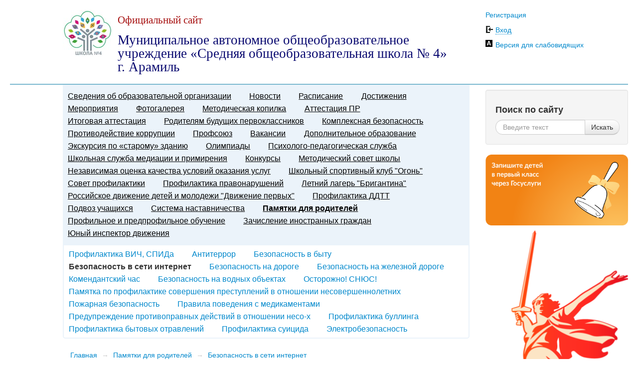

--- FILE ---
content_type: text/html
request_url: https://ou4.ru/pamyatki/internet
body_size: 79230
content:
<!DOCTYPE html>
<html> 
<head> 
    <title>Безопасность в сети интернет — Муниципальное автономное общеобразовательное учреждение «Средняя общеобразовательная школа № 4» г. Арамиль</title>
            <meta http-equiv="CONTENT-TYPE" content="text/html; charset=utf-8" />
    <meta name="viewport" content="width=device-width, initial-scale=1.0" />
    <link href="/favicon.ico" rel="shortcut icon" type="image/x-icon" />
    <link rel="stylesheet" href="/f/css/bootstrap.min.css?v=2.3.2" />
    <link rel="stylesheet" href="/f/css/bootstrap-responsive.min.css?v=2.3.2" />
    <link rel="stylesheet" href="/f/css/main.css?v=1.0.2" />  
    <link rel="stylesheet" href="/f/css/user.css?v=1.0.1" />  
        <script src="/f/js/jquery-1.8.3.min.js"></script>
    <script src="/f/js/jquery-ui-1.9.2.custom.min.js"></script>
    <script src="/f/js/bootstrap.min.js?v=2.3.2"></script>
    <script src="/f/js/common.js?v=1.0.2"></script>
    <script src="/f/js/load-image.min.js"></script>
    <script src="/f/js/bootstrap-image-gallery.min.js"></script>
	<script src="/f/js/jquery.fancybox.pack.js"></script>
    <script src="/f/js/jquery.cookie.js"></script>
    <link rel="stylesheet" href="/f/css/jquery.fancybox.css" />
        <link rel="stylesheet" href="/f/css/bootstrap-image-gallery.min.css" /> 
    <style>
        .maintitle h3,.maintitle h3 a{font-size:21px;line-height:21px;color:#a60f0f;font-weight:normal;font-family: Georgia;}
        .maintitle h2,.maintitle h2 a{font-size:27px;line-height:27px;color:#090970;font-weight:normal;font-family: Georgia;}
    </style>
    <!--[if lt IE 9]><script src="/f/js/html5.js"></script><![endif]-->
    <!--[if lte IE 6]>
        <link rel="stylesheet" href="/f/css/ie6.css" />
        <script src="/f/js/ie6.js"></script>
    <![endif]-->
    </head> 
<body class="">
<div id="modal-gallery" class="modal modal-gallery hide fade"><div class="modal-header"><a class="close" data-dismiss="modal">&times;</a><h3 class="modal-title"></h3></div><div class="modal-body"><div class="modal-image"></div></div><div class="modal-footer"><a class="btn modal-download" target="_blank"><i class="icon-download"></i> Скачать</a><a class="btn btn-info modal-prev"><i class="icon-arrow-left icon-white"></i> Предыдущее</a><a class="btn btn-primary modal-next">Следующее <i class="icon-arrow-right icon-white"></i></a></div></div>
<div class="container-fluid">
<header class="row-fluid">
    <div class="span1">&nbsp;</div>
    <div class="span8">
                <a href="/" class="logo"><img src="/f/images/uploads/s/09cb31244120b0388a551bdf232ce603_100x100.jpg" alt='Муниципальное автономное общеобразовательное учреждение «Средняя общеобразовательная школа № 4» г. Арамиль' title='Муниципальное автономное общеобразовательное учреждение «Средняя общеобразовательная школа № 4» г. Арамиль' /></a>
                <div class="maintitle">
            <h3><a href="/">Официальный сайт</a></h3>
            <h2><a href="/">Муниципальное автономное общеобразовательное учреждение «Средняя общеобразовательная школа №&nbsp;4» г.&nbsp;Арамиль</a></h2>
        </div>
    </div>
    <div class="span3">
                <p><a href="/profile/register/">Регистрация</a></p>
        <p class="enter"><a class="ajax" data-toggle="modal" href="#enter">Вход</a></p>
        <p class="special"><a href="?special_version=Y">Версия для слабовидящих</a></p>
        <div id="enter" class="modal hide fade">
            <div class="modal-header">
                <a class="close" data-dismiss="modal">×</a>
                <h3>Вход на сайт</h3>
            </div>
            <div class="modal-body">
                <form class="form-horizontal" onsubmit='return profile_auth();'>
                  <div class="control-group">
                    <label for="auth_email" class="control-label">E-mail</label>
                    <div class="controls">
                      <input type="text" id="auth_email" name="email" class="input-xlarge" />
                    </div>
                  </div>
                  <div class="control-group">
                    <label for="auth_password" class="control-label">Пароль</label>
                    <div class="controls">
                      <input type="password" id="auth_password" name="password" class="input-xlarge" />
                    </div>
                  </div>
                  <div class="control-group">
                    <div class="controls">
                      <a href="/profile/reminder">Забыли пароль?</a>
                    </div>
                  </div>
                  <input type="submit" style="position: absolute; left: -9999px; width: 1px; height: 1px;"/>
                </form>
            </div>
            <div class="modal-footer">
                <a href="#" class="btn btn-primary" onclick="return profile_auth();">Войти</a>
                <a href="#" class="btn pull-left" onclick="$('#enter').modal('hide');return false;">&larr; Назад</a>
            </div>
        </div>    </div>
</header>
<!--<div id="ask_question" class="modal hide fade">
    <div class="modal-header"><a class="close" data-dismiss="modal">×</a><h3>Задать вопрос</h3></div>
    <div class="modal-body">
        
    </div>
    <div class="modal-footer"><a href="#" class="btn pull-left" onclick="$('#ask_question').modal('hide');return false;">&larr; Назад</a></div>
</div>-->
<div class="row-fluid">
    <div class="span1">&nbsp;</div>
    <div class="span8">
                            
                   
        
        <ul class="mainmenu with-sub">
                                                <li><a href="/sveden">Сведения об образовательной организации</a>
                                                    <ul class="sub">
                                            															<li><a href="/sveden/common">Основные сведения</a>
															                            </li>
                                                                    															<li><a href="/sveden/struct">Структура и органы управления образовательной организацией</a>
															                            </li>
                                                                    															<li><a href="/sveden/document">Документы</a>
							                            </li>
                                                                    															<li><a href="/sveden/education">Образование</a>
															                            </li>
                                                                    															<li><a href="/sveden/edustandarts">Образовательные стандарты и требования</a>
															                            </li>
                                                                    															<li><a href="/sveden/managers">Руководство</a>
															                            </li>
                                                                    															<li><a href="/sveden/employees">Педагогический состав</a>
															                            </li>
                                                                    															<li><a href="/sveden/objects">Материально-техническое обеспечение и оснащенность образовательного процесса. Доступная среда</a>
							                            </li>
                                                                    															<li><a href="/sveden/paid_edu">Платные образовательные услуги</a>
															                            </li>
                                                                    															<li><a href="/sveden/budget">Финансово-хозяйственная деятельность</a>
							                            </li>
                                                                    															<li><a href="/sveden/vacant">Вакантные места для приема (перевода) обучающихся</a>
															                            </li>
                                                                    															<li><a href="/sveden/grants">Стипендии и меры поддержки обучающихся</a>
															                            </li>
                                                                    															<li><a href="/sveden/inter">Международное сотрудничество</a>
															                            </li>
                                                                    															<li><a href="/sveden/catering">Организация питания в образовательной организации</a>
															                            </li>
                                                                </ul>
                                </li>
                                                <li><a href="/news">Новости</a>
                                                </li>
                                                <li><a href="/schedule">Расписание</a>
                                                    <ul class="sub">
                                            															<li><a href="/schedule/dnevnik">Дистанционное обучение</a>
															                            </li>
                                                                    															<li><a href="/schedule/calls">Звонки и перемены</a>
															                            </li>
                                                                    															<li><a href="/schedule/raspisanie-urokov">Расписание уроков</a>
															                            </li>
                                                                </ul>
                                </li>
                                                <li><a href="/awards">Достижения</a>
                                                </li>
                                                <li><a href="/events">Мероприятия</a>
                                                </li>
                                                <li><a href="/gallery">Фотогалерея</a>
                                                    <ul class="sub">
                                            															<li><a href="/gallery/2012-2013" class="with_sub">2012-2013 учебный год</a>
																<ul class="subsub hide">
																			<li><a href="/gallery/2012-2013/profden-dekabr-2012">Профдень (декабрь 2012)</a></li>
																			<li><a href="/gallery/2012-2013/socialnyy-proekt-slavnyy-prazdnik-novyy-god">Социальный проект &quot;Добрый праздник Новый год&quot;</a></li>
																			<li><a href="/gallery/2012-2013/mesyachnik-zaschitnikov-otechestva">Месячник Защитников Отечества</a></li>
																	</ul>
															                            </li>
                                                                    															<li><a href="/gallery/2013-2014-uchebnyy-god" class="with_sub">2013-2014 учебный год</a>
																<ul class="subsub hide">
																			<li><a href="/gallery/2013-2014-uchebnyy-god/intellektualnaya-igra-soobrazhalki">Интеллектуальная игра &quot;Соображалки&quot;</a></li>
																			<li><a href="/gallery/2013-2014-uchebnyy-god/zaschita-socialnogo-proekta-dobryy-prazdnik-novyy-god-v-ekaterinburge-vo-dvorce-molodezhi-10-11-aprelya-2013g">&quot;ДОБРЫЙ праздник Новый год&quot;</a></li>
																			<li><a href="/gallery/2013-2014-uchebnyy-god/open_day">День открытых дверей</a></li>
																			<li><a href="/gallery/2013-2014-uchebnyy-god/nauchno-prakticheskaya-konferenciya-my-buduschee-xxi-veka">Научно-практическая конференция &quot;Мы - будущее XXI века&quot;</a></li>
																			<li><a href="/gallery/2013-2014-uchebnyy-god/2014-2015-uchebnyy-god">2014 - 2015 учебный год</a></li>
																	</ul>
															                            </li>
                                                                    															<li><a href="/gallery/2014-2015-uchebnyy-god" class="with_sub">2014 - 2015 учебный год</a>
																<ul class="subsub hide">
																			<li><a href="/gallery/2014-2015-uchebnyy-god/vystavka-risunkov-i-podelok-rechkalov-g.a">Выставка рисунков и поделок &quot;Речкалов Г.А.&quot;</a></li>
																			<li><a href="/gallery/2014-2015-uchebnyy-god/gorodskaya-intellektualnaya-igra-poznay-istinu">Городская интеллектуальная игра &quot;Познай истину&quot;</a></li>
																			<li><a href="/gallery/2014-2015-uchebnyy-god/torzhestvennaya-vstrecha-100-letiya-shkoly">Торжественная встреча 100-летия школы</a></li>
																			<li><a href="/gallery/2014-2015-uchebnyy-god/meropriyatiya-v-klassah">Мероприятия в классах</a></li>
																			<li><a href="/gallery/2014-2015-uchebnyy-god/lyzhnye-gonki-sredi-rabotnikov-ou-ago">Лыжные гонки среди работников ОУ АГО</a></li>
																			<li><a href="/gallery/2014-2015-uchebnyy-god/akciya-70-letiyu-pobedy-70-dobryh-del">Акция &quot;70-летию Победы - 70 добрых дел&quot;</a></li>
																			<li><a href="/gallery/2014-2015-uchebnyy-god/akciya-otkrytka-veteranu">Акция &quot;Открытка ветерану&quot;</a></li>
																	</ul>
															                            </li>
                                                                    															<li><a href="/gallery/2015-2016-god" class="with_sub">2015 -2016 учебный год</a>
																<ul class="subsub hide">
																			<li><a href="/gallery/2015-2016-god/1-sentyabrya">1 сентября</a></li>
																			<li><a href="/gallery/2015-2016-god/vozlozhenie-cvetov-na-mogily-pedagogov-veteranov">Возложение цветов на могилы педагогов-ветеранов</a></li>
																			<li><a href="/gallery/2015-2016-god/komandno-shtabnye-ucheniya-deystviya-administracii-rabotnikov-shkoly-i-uchaschihsya-pri-vozniknovenii-pozhara">Командно-штабные учения &quot;Действия администрации, работников школы и учащихся при возникновении пожара&quot;</a></li>
																			<li><a href="/gallery/2015-2016-god/101-god-shkole">101 год школе!</a></li>
																			<li><a href="/gallery/2015-2016-god/otkrytye-uroki">Открытые уроки</a></li>
																			<li><a href="/gallery/2015-2016-god/vneklassnye-meropriyatiya">Внеклассные мероприятия</a></li>
																			<li><a href="/gallery/2015-2016-god/edinyy-den-profilaktiki">Единый День профилактики</a></li>
																			<li><a href="/gallery/2015-2016-god/zarnica-v-p.pokrovskoe-kamensk-uralskiy">&quot;Зарница&quot; в п.Покровское Каменск-Уральский</a></li>
																	</ul>
															                            </li>
                                                                    															<li><a href="/gallery/2016-2017-uchebnyy-god" class="with_sub">2016-2017 учебный год</a>
																<ul class="subsub hide">
																			<li><a href="/gallery/2016-2017-uchebnyy-god/den-znaniy">День Знаний!</a></li>
																			<li><a href="/gallery/2016-2017-uchebnyy-god/20-letie-otryada-nadezhda">20-летие отряда &quot;Надежда&quot;</a></li>
																			<li><a href="/gallery/2016-2017-uchebnyy-god/planovaya-osennyaya-evakuaciya">Плановая осенняя эвакуация!</a></li>
																			<li><a href="/gallery/2016-2017-uchebnyy-god/turisticheskiy-slet-komand-rabotnikov-obrazovalelnyh-uchrezhdeniy-v-2016-godu">Туристический слёт команд работников образовалельных учреждений в 2016 году.</a></li>
																			<li><a href="/gallery/2016-2017-uchebnyy-god/den-grazhdanskoy-oborony-2016">День Гражданской обороны 2016.</a></li>
																			<li><a href="/gallery/2016-2017-uchebnyy-god/vsemirny-den-chteniya">Всемирнй День чтения!</a></li>
																			<li><a href="/gallery/2016-2017-uchebnyy-god/koncert-den-uchitelya">Концерт &quot;День учителя&quot;</a></li>
																			<li><a href="/gallery/2016-2017-uchebnyy-god/posvyaschenie-v-pyatiklssniki">Посвящение в пятиклссники.</a></li>
																			<li><a href="/gallery/2016-2017-uchebnyy-god/klassnyy-chas-posvyaschennyy-dnyu-rabotnika-selskogo-hozyaystva">Классный час, посвящённый Дню Работника сельского хозяйства</a></li>
																			<li><a href="/gallery/2016-2017-uchebnyy-god/my-na-ekspo">Мы на ЭКСПО</a></li>
																			<li><a href="/gallery/2016-2017-uchebnyy-god/prisyaga-v-vpk-yastreb">Присяга в ВПК &quot;Ястреб&quot;</a></li>
																			<li><a href="/gallery/2016-2017-uchebnyy-god/den-narodnogo-edinstva">День Народного Единства.</a></li>
																			<li><a href="/gallery/2016-2017-uchebnyy-god/edinyy-den-profilaktiki">Единый День профилактики</a></li>
																			<li><a href="/gallery/2016-2017-uchebnyy-god/vahta-pamyati-v-den-narodnogo-edinstva">Вахта памяти  в День народного единства</a></li>
																			<li><a href="/gallery/2016-2017-uchebnyy-god/den-materi">День Матери!</a></li>
																			<li><a href="/gallery/2016-2017-uchebnyy-god/viktorina-znatoki-pdd">Викторина &quot;Знатоки ПДД&quot;</a></li>
																			<li><a href="/gallery/2016-2017-uchebnyy-god/akciya-kormushki-dlya-ptic">Акция &quot;Кормушки для птиц&quot;</a></li>
																			<li><a href="/gallery/2016-2017-uchebnyy-god/gorodskoy-konkurs-ya-konstruiruyu">Городской конкурс &quot;Я-конструирую!&quot;</a></li>
																			<li><a href="/gallery/2016-2017-uchebnyy-god/den-konstitucii-rf">ДЕНЬ КОНСТИТУЦИИ РФ!</a></li>
																			<li><a href="/gallery/2016-2017-uchebnyy-god/den-zdorovya-2016">День Здоровья 2016</a></li>
																			<li><a href="/gallery/2016-2017-uchebnyy-god/novyy-2017-god">Новый 2017 год</a></li>
																			<li><a href="/gallery/2016-2017-uchebnyy-god/socialnyy-proekt-2a-klassa">Социальный проект 2а класса</a></li>
																			<li><a href="/gallery/2016-2017-uchebnyy-god/nedelya-inostrannyh-yazykov">Неделя иностранных языков</a></li>
																			<li><a href="/gallery/2016-2017-uchebnyy-god/7-aprelya-vsemirnyy-den-zdorovya">7 апреля - Всемирный день Здоровья!</a></li>
																			<li><a href="/gallery/2016-2017-uchebnyy-god/den-otkrytyh-dverey">День Открытых дверей</a></li>
																			<li><a href="/gallery/2016-2017-uchebnyy-god/smotr-hudozhestvennoy-samodeyatelnosti-vesennyaya-kapel-2017">Смотр художественной самодеятельности &quot;Весенняя капель-2017&quot;</a></li>
																			<li><a href="/gallery/2016-2017-uchebnyy-god/9-maya-den-pobedy">9 мая - День Победы</a></li>
																			<li><a href="/gallery/2016-2017-uchebnyy-god/posledniy-zvonok-2017">Последний звонок 2017</a></li>
																			<li><a href="/gallery/2016-2017-uchebnyy-god/zarnica-leto-2017">Зарница - лето 2017</a></li>
																			<li><a href="/gallery/2016-2017-uchebnyy-god/lol-brigantina-2017">ЛОЛ &quot;Бригантина&quot; - 2017</a></li>
																	</ul>
															                            </li>
                                                                    															<li><a href="/gallery/2017-2018-uchebnyy-god" class="with_sub">2017-2018 учебный год</a>
																<ul class="subsub hide">
																			<li><a href="/gallery/2017-2018-uchebnyy-god/vystavka-risunka-my-pomnim-beslan">Выставка рисунка &quot;Мы помним БЕСЛАН!&quot;</a></li>
																			<li><a href="/gallery/2017-2018-uchebnyy-god/obektovaya-trenirovka-evakuaciya-pri-pozhare">Объектовая тренировка &quot;Эвакуация при пожаре&quot;</a></li>
																			<li><a href="/gallery/2017-2018-uchebnyy-god/den-rozhdeniya-shkoly-14-sentyabrya">День рождения ШКОЛЫ - 14 сентября</a></li>
																			<li><a href="/gallery/2017-2018-uchebnyy-god/akciya-golub-mira">Акция &quot;Голубь мира&quot;</a></li>
																			<li><a href="/gallery/2017-2018-uchebnyy-god/kross-naciy-2017">Кросс Наций 2017</a></li>
																			<li><a href="/gallery/2017-2018-uchebnyy-god/futbolnaya-strana-2017">Футбольная страна - 2017</a></li>
																			<li><a href="/gallery/2017-2018-uchebnyy-god/gto-2017">ГТО - 2017</a></li>
																			<li><a href="/gallery/2017-2018-uchebnyy-god/den-samoupravleniya-den-uchitelya">День самоуправления - День учителя</a></li>
																			<li><a href="/gallery/2017-2018-uchebnyy-god/blagotvoritelnaya-akciya-my-vmeste">Благотворительная Акция &quot;Мы-вместе!&quot;</a></li>
																			<li><a href="/gallery/2017-2018-uchebnyy-god/russkoe-podvore">&quot;Русское подворье&quot;</a></li>
																			<li><a href="/gallery/2017-2018-uchebnyy-god/rozhdestvenskie-chteniya">Рождественские чтения</a></li>
																			<li><a href="/gallery/2017-2018-uchebnyy-god/ya-konstruiruyu">Я - конструирую!</a></li>
																			<li><a href="/gallery/2017-2018-uchebnyy-god/klassnyy-chas-rezhim-dnya-v-1-a">Классный час &quot;Режим дня&quot; в 1 &quot;а&quot;</a></li>
																			<li><a href="/gallery/2017-2018-uchebnyy-god/akciya-voditel-beregi-peshehoda">Акция &quot;Водитель, береги пешехода!&quot;</a></li>
																			<li><a href="/gallery/2017-2018-uchebnyy-god/maslennica">Масленница</a></li>
																			<li><a href="/gallery/2017-2018-uchebnyy-god/poliatlon-2018">Полиатлон 2018</a></li>
																			<li><a href="/gallery/2017-2018-uchebnyy-god/proschanie-s-azbukoy-v-1g">Прощание с Азбукой в 1&quot;г&quot;</a></li>
																	</ul>
															                            </li>
                                                                    															<li><a href="/gallery/2018-2019-uchebnyy-god" class="with_sub">2018-2019 учебный год</a>
																<ul class="subsub hide">
																			<li><a href="/gallery/2018-2019-uchebnyy-god/1-sentyabrya">1 Сентября</a></li>
																			<li><a href="/gallery/2018-2019-uchebnyy-god/vystavka-ko-dnyu-uchitelya">Выставка ко дню учителя</a></li>
																			<li><a href="/gallery/2018-2019-uchebnyy-god/den-rozhdeniya-shkoly">День рождения школы</a></li>
																			<li><a href="/gallery/2018-2019-uchebnyy-god/den-uchitelya">День учителя</a></li>
																			<li><a href="/gallery/2018-2019-uchebnyy-god/den-pozhilogo-cheloveka">День пожилого человека</a></li>
																			<li><a href="/gallery/2018-2019-uchebnyy-god/akciya-golub-mira">акция &quot;голубь мира&quot;</a></li>
																			<li><a href="/gallery/2018-2019-uchebnyy-god/miss-i-mister-osen">Мисс и Мистер Осень</a></li>
																			<li><a href="/gallery/2018-2019-uchebnyy-god/predstavlenie-v-gostyah-u-oseni">представление &quot;в гостях у Осени&quot;</a></li>
																			<li><a href="/gallery/2018-2019-uchebnyy-god/futbolnaya-strana-2018">&quot;Футбольная страна -2018&quot;</a></li>
																			<li><a href="/gallery/2018-2019-uchebnyy-god/turslet-pedagogov-ago">Турслёт педагогов АГО</a></li>
																			<li><a href="/gallery/2018-2019-uchebnyy-god/sorevnovaniya-pedagogov-po-strelbe">Соревнования педагогов по стрельбе</a></li>
																			<li><a href="/gallery/2018-2019-uchebnyy-god/mediaciya-v-obrazovatelnom-processe">Медиация в образовательном процессе</a></li>
																			<li><a href="/gallery/2018-2019-uchebnyy-god/edinyy-den-profilaktiki">Единый День Профилактики</a></li>
																			<li><a href="/gallery/2018-2019-uchebnyy-god/master-klass-k-dnyu-materi">мастер-класс к Дню Матери</a></li>
																			<li><a href="/gallery/2018-2019-uchebnyy-god/akciya-stop-vichspid">Акция &quot;СТОП ВИЧ/СПИД&quot;</a></li>
																			<li><a href="/gallery/2018-2019-uchebnyy-god/den-tolerantnosti">Месяц Толерантности</a></li>
																			<li><a href="/gallery/2018-2019-uchebnyy-god/den-konstitucii-rossiyskoy-federacii">День Конституции Российской Федерации</a></li>
																			<li><a href="/gallery/2018-2019-uchebnyy-god/otkrytie-goda-teatra">Открытие года Театра</a></li>
																			<li><a href="/gallery/2018-2019-uchebnyy-god/novyy-god-u-vorot">Новый год у ворот</a></li>
																			<li><a href="/gallery/2018-2019-uchebnyy-god/den-otkrytyh-dverey">День открытых дверей</a></li>
																			<li><a href="/gallery/2018-2019-uchebnyy-god/meropriyatiya-posvyaschennye-140-letiyu-p.p.bazhova">Мероприятия, посвящённые 140-летию П.П.Бажова</a></li>
																			<li><a href="/gallery/2018-2019-uchebnyy-god/meropriyatiya-posvyaschennye-30-letiyu-vyvoda-voysk-iz-afganistana">Мероприятия, посвящённые 30-летию вывода войск из Афганистана</a></li>
																			<li><a href="/gallery/2018-2019-uchebnyy-god/8-marta">8 марта</a></li>
																			<li><a href="/gallery/2018-2019-uchebnyy-god/vystavka-posvyaschennaya-76-letiyu-uralskogo-dobrovolcheskogo-tankovogo-korpusa">Выставка, посвященная 76-летию Уральского добровольческого танкового корпуса</a></li>
																			<li><a href="/gallery/2018-2019-uchebnyy-god/vstrecha-s-detskoy-pisatelnicey-o.v.-kolpakovoy">Встреча с детской писательницей О.В. Колпаковой</a></li>
																			<li><a href="/gallery/2018-2019-uchebnyy-god/master-klass-po-parikmaherskomu-iskusstvu">Мастер-класс по парикмахерскому искусству</a></li>
																			<li><a href="/gallery/2018-2019-uchebnyy-god/dekada-zdorovya">Декада здоровья</a></li>
																			<li><a href="/gallery/2018-2019-uchebnyy-god/vecher-dlya-veteranov">Вечер для ветеранов</a></li>
																			<li><a href="/gallery/2018-2019-uchebnyy-god/nedelya-dobra">Неделя Добра</a></li>
																			<li><a href="/gallery/2018-2019-uchebnyy-god/posledniy-zvonok">Последний звонок</a></li>
																	</ul>
															                            </li>
                                                                    															<li><a href="/gallery/2019-2020-uchebnyy-god" class="with_sub">2019-2020 учебный год</a>
																<ul class="subsub hide">
																			<li><a href="/gallery/2019-2020-uchebnyy-god/den-znaniy">&quot;День Знаний&quot;</a></li>
																			<li><a href="/gallery/2019-2020-uchebnyy-god/en-solidarnosti-v-borbe-s-terrorizmom">День солидарности в борьбе с терроризмом</a></li>
																			<li><a href="/gallery/2019-2020-uchebnyy-god/mesyachnik-pozhilogo-cheloveka">Месячник пожилого человека</a></li>
																			<li><a href="/gallery/2019-2020-uchebnyy-god/den-rozhdeniya-shkoly-13-sentyabrya">День рождения школы 13 сентября</a></li>
																			<li><a href="/gallery/2019-2020-uchebnyy-god/lazertag">Военно-спортивный турнир по лазертаг &quot;Патриот&quot;</a></li>
																			<li><a href="/gallery/2019-2020-uchebnyy-god/beseda-s-inspektorom-gibdd">Беседа с инспектором ГИБДД</a></li>
																			<li><a href="/gallery/2019-2020-uchebnyy-god/kross-nacii">Кросс-Нации</a></li>
																			<li><a href="/gallery/2019-2020-uchebnyy-god/iz-dobryh-ruk-s-lyubovyu">&quot;Из добрых рук с любовью&quot;</a></li>
																			<li><a href="/gallery/2019-2020-uchebnyy-god/golub-mira">&quot;Голубь мира&quot;</a></li>
																			<li><a href="/gallery/2019-2020-uchebnyy-god/dni-chteniya">&quot;Дни чтения&quot;</a></li>
																			<li><a href="/gallery/2019-2020-uchebnyy-god/den-uchitelya">День учителя</a></li>
																			<li><a href="/gallery/2019-2020-uchebnyy-god/akciya-podari-biblioteke-knigu">Акция &quot;Подари Библиотеке книгу&quot;</a></li>
																			<li><a href="/gallery/2019-2020-uchebnyy-god/osenniy-bal">Осенний бал</a></li>
																			<li><a href="/gallery/2019-2020-uchebnyy-god/yubiley-shkoly-25-oktyabrya">Юбилей школы 25 октября</a></li>
																			<li><a href="/gallery/2019-2020-uchebnyy-god/otday-sigaretu-poluchi-konfetu">Отдай сигарету - получи конфету</a></li>
																			<li><a href="/gallery/2019-2020-uchebnyy-god/edinyy-den-profilaktiki">Единый день профилактики</a></li>
																			<li><a href="/gallery/2019-2020-uchebnyy-god/den-materi">День матери</a></li>
																			<li><a href="/gallery/2019-2020-uchebnyy-god/urok-yuid-dlya-1-klassa">Урок ЮИД для 1 класса</a></li>
																			<li><a href="/gallery/2019-2020-uchebnyy-god/akademiya-mchs-g.moskva">Академия МЧС г.Москва</a></li>
																			<li><a href="/gallery/2019-2020-uchebnyy-god/ekskursiya-na-aarz">Экскурсия на ААРЗ</a></li>
																			<li><a href="/gallery/2019-2020-uchebnyy-god/den-borby-so-spidom">День борьбы со СПИДом</a></li>
																			<li><a href="/gallery/2019-2020-uchebnyy-god/uchenik-goda-2019">Ученик года 2019</a></li>
																			<li><a href="/gallery/2019-2020-uchebnyy-god/vpk-yastreb">ВПК &quot;Ястреб&quot;</a></li>
																			<li><a href="/gallery/2019-2020-uchebnyy-god/bolshaya-pomosch-malenkomu-drugu">Большая помощь маленькому другу</a></li>
																			<li><a href="/gallery/2019-2020-uchebnyy-god/sorevnovanie-ago-po-basketbolu">Соревнование АГО по баскетболу</a></li>
																			<li><a href="/gallery/2019-2020-uchebnyy-god/den-konstitucii">День конституции</a></li>
																			<li><a href="/gallery/2019-2020-uchebnyy-god/novyy-god">Новый год</a></li>
																			<li><a href="/gallery/2019-2020-uchebnyy-god/blokadnyy-hleb">Блокадный хлеб</a></li>
																			<li><a href="/gallery/2019-2020-uchebnyy-god/vecher-vstrech-vypusknikov">Вечер встреч выпускников</a></li>
																			<li><a href="/gallery/2019-2020-uchebnyy-god/lyzhnya-rossii-2020">Лыжня России 2020</a></li>
																			<li><a href="/gallery/2019-2020-uchebnyy-god/festival-konkurs-vremya-vybralo-nas">Фестиваль-конкурс &quot;Время выбрало нас&quot;</a></li>
																			<li><a href="/gallery/2019-2020-uchebnyy-god/smotr-pesni-i-stroya">Смотр песни и строя</a></li>
																	</ul>
															                            </li>
                                                                    															<li><a href="/gallery/2020-2021-uchebnyy-god" class="with_sub">2020-2021 учебный год</a>
																<ul class="subsub hide">
																			<li><a href="/gallery/2020-2021-uchebnyy-god/1-sentyabrya-2020g">1 сентября 2020г.</a></li>
																			<li><a href="/gallery/2020-2021-uchebnyy-god/den-rozhdeniya-106-let">День рождения - 106 лет</a></li>
																			<li><a href="/gallery/2020-2021-uchebnyy-god/fotokross">Фотокросс</a></li>
																			<li><a href="/gallery/2020-2021-uchebnyy-god/otkrytie-novogo-zdaniya">Открытие нового здания</a></li>
																			<li><a href="/gallery/2020-2021-uchebnyy-god/voennye-sbory-2020">Военные сборы 2020</a></li>
																			<li><a href="/gallery/2020-2021-uchebnyy-god/vybory-v-sovet-starsheklassnikov">Выборы в совет старшеклассников</a></li>
																			<li><a href="/gallery/2020-2021-uchebnyy-god/den-uchitelya">День учителя</a></li>
																			<li><a href="/gallery/2020-2021-uchebnyy-god/den-hodby">День ходьбы</a></li>
																			<li><a href="/gallery/2020-2021-uchebnyy-god/den-chteniya">День чтения</a></li>
																			<li><a href="/gallery/2020-2021-uchebnyy-god/my-vmeste">МЫ ВМЕСТЕ</a></li>
																			<li><a href="/gallery/2020-2021-uchebnyy-god/golub-mira">Голубь мира</a></li>
																			<li><a href="/gallery/2020-2021-uchebnyy-god/mesyachnik-pozhilogo-cheloveka">Месячник пожилого человека</a></li>
																			<li><a href="/gallery/2020-2021-uchebnyy-god/novye-prostranstva">Новые пространства!</a></li>
																	</ul>
															                            </li>
                                                                    															<li><a href="/gallery/2023-2024-uchebnyy-god" class="with_sub">2023-2024 учебный год</a>
																<ul class="subsub hide">
																			<li><a href="/gallery/2023-2024-uchebnyy-god/vecher-vstrech-vypusknikov">Вечер встреч выпускников</a></li>
																			<li><a href="/gallery/2023-2024-uchebnyy-god/poyu-tebe-moya-rossiya">Пою тебе, моя Россия!</a></li>
																			<li><a href="/gallery/2023-2024-uchebnyy-god/uroki-ekologii">Уроки Экологии</a></li>
																			<li><a href="/gallery/2023-2024-uchebnyy-god/8-marta">8 марта</a></li>
																	</ul>
															                            </li>
                                                                </ul>
                                </li>
                                                <li><a href="/piggy">Методическая копилка</a>
                                                    <ul class="sub">
                                            															<li><a href="/piggy/klassnoe-rukovodstvo" class="with_sub">Классное руководство</a>
																<ul class="subsub hide">
																			<li><a href="/piggy/klassnoe-rukovodstvo/raboty-uchaschihsya">Работы учащихся</a></li>
																			<li><a href="/piggy/klassnoe-rukovodstvo/roditelskiy-vseobuch">Родительский всеобуч</a></li>
																	</ul>
															                            </li>
                                                                </ul>
                                </li>
                                                <li><a href="/attestation_pr">Аттестация ПР</a>
                                                    <ul class="sub">
                                            															<li><a href="/attestation_pr/normativnye-dokumenty">Нормативные документы</a>
															                            </li>
                                                                    															<li><a href="/attestation_pr/organizaciya-processa-attestacii-">Организация процесса аттестации в ОУ</a>
															                            </li>
                                                                </ul>
                                </li>
                                                <li><a href="/exam">Итоговая аттестация</a>
                                                    <ul class="sub">
                                            															<li><a href="/exam/oge" class="with_sub">ОГЭ (9 классы)</a>
																<ul class="subsub hide">
																			<li><a href="/exam/oge/oge-9">Итоговое собеседование по русскому языку</a></li>
																	</ul>
															                            </li>
                                                                    															<li><a href="/exam/ege">ЕГЭ (11 классы)</a>
															                            </li>
                                                                </ul>
                                </li>
                                                <li><a href="/1klass">Родителям будущих первоклассников</a>
                                                    <ul class="sub">
                                            															<li><a href="/1klass/archive">Архив</a>
															                            </li>
                                                                </ul>
                                </li>
                                                <li><a href="/security">Комплексная безопасность</a>
                                                    <ul class="sub">
                                            															<li><a href="/security/informacionnaya-bezopasnost-" class="with_sub">Информационная безопасность </a>
																<ul class="subsub hide">
																			<li><a href="/security/informacionnaya-bezopasnost-/detskie-bezopasnye-sayty-">Детские безопасные сайты </a></li>
																	</ul>
															                            </li>
                                                                    															<li><a href="/security/antiterror" class="with_sub">Противодействие терроризму</a>
																<ul class="subsub hide">
																			<li><a href="/security/antiterror/metodicheskie-materialy">Методические материалы</a></li>
																			<li><a href="/security/antiterror/metodicheskie-rekomendacii">Методические рекомендации</a></li>
																			<li><a href="/security/antiterror/pamyatki-dlya-grazhdan">Памятки для граждан</a></li>
																			<li><a href="/security/antiterror/uchebno-metodicheskie-materialy-nak">Учебно-методические материалы НАК</a></li>
																			<li><a href="/security/antiterror/metodicheskie-i-nauchnye-materialy">Методические и научные материалы</a></li>
																			<li><a href="/security/antiterror/antiterror">Антитеррор</a></li>
																	</ul>
															                            </li>
                                                                    															<li><a href="/security/inform_material" class="with_sub">Информационные материалы</a>
																<ul class="subsub hide">
																			<li><a href="/security/inform_material/inform_sport">Безопасность спортивных объектов</a></li>
																			<li><a href="/security/inform_material/inform_message">Виды опасных сообщений</a></li>
																			<li><a href="/security/inform_material/inform_vpn">Опасность VPN</a></li>
																			<li><a href="/security/inform_material/inform_fishing">Фишинг</a></li>
																			<li><a href="/security/inform_material/inform_moshen">Профилактика мошенничества</a></li>
																			<li><a href="/security/inform_material/inform_chs">Гражданская оборона при ЧС</a></li>
																			<li><a href="/security/inform_material/inform_opasn_veshestv">Транспортировка и хранение опасных веществ</a></li>
																			<li><a href="/security/inform_material/inform_predmety">Преступники на улицах и бесхозные предметы</a></li>
																			<li><a href="/security/inform_material/inform_org">Нежелательные организации</a></li>
																			<li><a href="/security/inform_material/inform_moshenniki">Мошенничество</a></li>
																			<li><a href="/security/inform_material/inform_bespor">Массовые беспорядки</a></li>
																			<li><a href="/security/inform_material/inform_dropperstvo">Дропперство</a></li>
																			<li><a href="/security/inform_material/inform_gosgran">Госграница</a></li>
																			<li><a href="/security/inform_material/inform_social">Вовлечение через социальные сети</a></li>
																	</ul>
															                            </li>
                                                                </ul>
                                </li>
                                                <li><a href="/anticorruption">Противодействие коррупции</a>
                                                    <ul class="sub">
                                            															<li><a href="/anticorruption/metodacorruption">Методические материалы</a>
															                            </li>
                                                                    															<li><a href="/anticorruption/archive">Архив</a>
															                            </li>
                                                                </ul>
                                </li>
                                                <li><a href="/labor-union">Профсоюз</a>
                                                </li>
                                                <li><a href="/careers">Вакансии</a>
                                                </li>
                                                <li><a href="/cert_do">Дополнительное образование</a>
                                                </li>
                                                <li><a href="/tour">Экскурсия по «старому» зданию</a>
                                                </li>
                                                <li><a href="/olymp">Олимпиады</a>
                                                </li>
                                                <li><a href="/httpsou4.ruadvice">Психолого-педагогическая служба</a>
                                                    <ul class="sub">
                                            															<li><a href="/httpsou4.ruadvice/2025-2026">2025-2026 учебный год</a>
															                            </li>
                                                                    															<li><a href="/httpsou4.ruadvice/2023-2024">2023-2024 учебный год</a>
															                            </li>
                                                                </ul>
                                </li>
                                                <li><a href="/shkolnaya-sluzhba-mediacii-i-primireniya">Школьная служба медиации и примирения</a>
                                                </li>
                                                <li><a href="/contests">Конкурсы</a>
                                                    <ul class="sub">
                                            															<li><a href="/contests/2020-2021-uchebnyy-god">2020-2021 учебный год</a>
															                            </li>
                                                                </ul>
                                </li>
                                                <li><a href="/mo">Методический совет школы</a>
                                                    <ul class="sub">
                                            															<li><a href="http://ou4.ru/mo" target="_blank"> Методический совет школы</a>
															                            </li>
                                                                    															<li><a href="/mo/shmo-obschestvenno-nauchnyh-disciplin">ШМО учителей общественно-научных дисциплин</a>
															                            </li>
                                                                    															<li><a href="/mo/shmo-filologov">ШМО учителей филологии</a>
															                            </li>
                                                                    															<li><a href="/mo/shmo-estestvenno-nauchnogo-cikla">ШМО учителей естественно-научного цикла</a>
															                            </li>
                                                                    															<li><a href="/mo/shmo-uchiteley-nachalnoy-shkoly">ШМО учителей начальной школы</a>
															                            </li>
                                                                    															<li><a href="/mo/shmo-tehnologii-obzh-muzyki-fizkultury">ШМО технологии, ОБЖ, музыки, физкультуры</a>
															                            </li>
                                                                    															<li><a href="/mo/shmo">ШМО классных руководителей</a>
															                            </li>
                                                                </ul>
                                </li>
                                                <li><a href="/nok">Независимая оценка качества условий оказания услуг</a>
                                                </li>
                                                <li><a href="/fire">Школьный спортивный клуб &quot;Огонь&quot;</a>
                                                </li>
                                                <li><a href="/profilaktika">Совет профилактики</a>
                                                </li>
                                                <li><a href="/terror">Профилактика правонарушений</a>
                                                    <ul class="sub">
                                            															<li><a href="/terror/prevention-of-terrorism">Система профилактики терроризма в Российской Федерации</a>
															                            </li>
                                                                    															<li><a href="/terror/metodicheskie-materialy">Методические материалы</a>
															                            </li>
                                                                    															<li><a href="/terror/toxik">Рекомендации по профилактике новых видов подростковой токсикомании</a>
															                            </li>
                                                                    															<li><a href="/terror/profilactica">Всероссийская акция &quot;За здоровье и безопасность наших детей&quot;</a>
															                            </li>
                                                                    															<li><a href="/terror/zavicimost">Профилактика зависимостей</a>
															                            </li>
                                                                    															<li><a href="/terror/prestupnic" class="with_sub">Профилактика преступности</a>
																<ul class="subsub hide">
																			<li><a href="/terror/prestupnic/ponyatie">Понятие, характеристика, причины, этапы</a></li>
																	</ul>
															                            </li>
                                                                    															<li><a href="/terror/law">Законодательство</a>
															                            </li>
                                                                    															<li><a href="/terror/programmy">Программы</a>
															                            </li>
                                                                    															<li><a href="/terror/pav">Профилактика наркомании и употребление ПАВ</a>
															                            </li>
                                                                </ul>
                                </li>
                                                <li><a href="/health-campaign">Летний лагерь &quot;Бригантина&quot;</a>
                                                </li>
                                                <li><a href="/rossiyskoe-dvizhenie-shkolnikov">Российское движение детей и молодежи &quot;Движение первых&quot;</a>
                                                </li>
                                                <li><a href="/ddtt">Профилактика ДДТТ</a>
                                                </li>
                                                <li><a href="/transport">Подвоз учащихся</a>
                                                </li>
                                                <li><a href="/mentoring">Система наставничества</a>
                                                </li>
                                                <li class="selected"><a href="/pamyatki">Памятки для родителей</a>
                                                    <ul class="sub">
                                            															<li><a href="/pamyatki/vich">Профилактика ВИЧ, СПИДа</a>
															                            </li>
                                                                    															<li><a href="/pamyatki/terror">Антитеррор</a>
															                            </li>
                                                                    															<li><a href="/pamyatki/byt">Безопасность в быту</a>
															                            </li>
                                                                                                <li class="selected">Безопасность в сети интернет
                                                        </li>
                                                                    															<li><a href="/pamyatki/doroga">Безопасность на дороге</a>
															                            </li>
                                                                    															<li><a href="/pamyatki/zeldoroga">Безопасность на железной дороге</a>
															                            </li>
                                                                    															<li><a href="/pamyatki/komchas">Комендантский час</a>
															                            </li>
                                                                    															<li><a href="/pamyatki/voda">Безопасность на водных объектах</a>
															                            </li>
                                                                    															<li><a href="/pamyatki/snys">Осторожно! СНЮС!</a>
															                            </li>
                                                                    															<li><a href="/pamyatki/prestuplenya">Памятка по профилактике совершения преступлений в отношении несовершеннолетних</a>
															                            </li>
                                                                    															<li><a href="/pamyatki/pozhbez">Пожарная безопасность</a>
															                            </li>
                                                                    															<li><a href="/pamyatki/medikam">Правила поведения с медикаментами</a>
															                            </li>
                                                                    															<li><a href="/pamyatki/protivopr">Предупреждение противоправных действий в отношении несо-х</a>
															                            </li>
                                                                    															<li><a href="/pamyatki/bulling">Профилактика буллинга</a>
															                            </li>
                                                                    															<li><a href="/pamyatki/bytov">Профилактика бытовых отравлений</a>
															                            </li>
                                                                    															<li><a href="/pamyatki/suic">Профилактика суицида</a>
															                            </li>
                                                                    															<li><a href="/pamyatki/electro">Электробезопасность</a>
															                            </li>
                                                                </ul>
                                </li>
                                                <li><a href="/profile_study">Профильное и предпрофильное обучение</a>
                                                </li>
                                                <li><a href="/foreign">Зачисление иностранных граждан</a>
                                                </li>
                                                <li><a href="/uid">Юный инспектор движения</a>
                                                </li>
                    </ul>
        
                                <ul class="submenu">
                                                            <li><a href="/pamyatki/vich">Профилактика ВИЧ, СПИДа</a></li>
                                                                                <li><a href="/pamyatki/terror">Антитеррор</a></li>
                                                                                <li><a href="/pamyatki/byt">Безопасность в быту</a></li>
                                                                                <li class="selected">Безопасность в сети интернет</li>
                                                                                <li><a href="/pamyatki/doroga">Безопасность на дороге</a></li>
                                                                                <li><a href="/pamyatki/zeldoroga">Безопасность на железной дороге</a></li>
                                                                                <li><a href="/pamyatki/komchas">Комендантский час</a></li>
                                                                                <li><a href="/pamyatki/voda">Безопасность на водных объектах</a></li>
                                                                                <li><a href="/pamyatki/snys">Осторожно! СНЮС!</a></li>
                                                                                <li><a href="/pamyatki/prestuplenya">Памятка по профилактике совершения преступлений в отношении несовершеннолетних</a></li>
                                                                                <li><a href="/pamyatki/pozhbez">Пожарная безопасность</a></li>
                                                                                <li><a href="/pamyatki/medikam">Правила поведения с медикаментами</a></li>
                                                                                <li><a href="/pamyatki/protivopr">Предупреждение противоправных действий в отношении несо-х</a></li>
                                                                                <li><a href="/pamyatki/bulling">Профилактика буллинга</a></li>
                                                                                <li><a href="/pamyatki/bytov">Профилактика бытовых отравлений</a></li>
                                                                                <li><a href="/pamyatki/suic">Профилактика суицида</a></li>
                                                                                <li><a href="/pamyatki/electro">Электробезопасность</a></li>
                                                </ul>
                                        <div class="content">
        <div class="row-fluid">
    <ul class="breadcrumb">
                                <li><a href="/">Главная</a> <span class="divider">&rarr;</span></li>
                                            <li><a href="/pamyatki">Памятки для родителей</a> <span class="divider">&rarr;</span></li>
                                            <li class="active"><a href="#">Безопасность в сети интернет</a></li>
                        </ul>
</div>
            <script>
    function sign_show(id) {
        $.post(window.location.pathname+'/ajax/sign',{'id':id},function(response){
            $('#modal_document_sign_info .modal-body').html(
                '<p><b>Название документа:</b><br />'+response['name']+'</p>\
                <p><b>Дата и время подписи:</b><br />'+response['date_create']+'</p>\
                <p><b>ФИО и должность пользователя, подписавшего сведения:</b><br />'+response['cert']['SN']+' '+response['cert']['G']+((response['cert']['T'] && response['cert']['T']!='')?' ('+response['cert']['T']+')':'')+'</p>\
                <p><b>Организация пользователя:</b><br />'+response['cert']['O']+'</p>\
                <p><b>Сведения о владельце сертификата ЭП:</b><br />'+response['cert']['CN']+'</p>\
                <p><b>Код электронной подписи:</b><br /><textarea style="width:100%;max-width:720px;height:200px">'+response['code']+'</textarea></p>'
            );
            $('#modal_document_sign_info').modal();
        },'json');
        return false;
    }
    </script>
    <h1 class="page-header">Безопасность в сети интернет</h1>

    <div id="modal_document_sign_info" class="modal hide fade" style="width:765px;max-width:95%;">
        <div class="modal-header">
            <a class="close" data-dismiss="modal">×</a>
            <h3>Информация об электронной подписи</h3>
        </div>
        <div class="modal-body">
            
        </div>
        <div class="modal-footer">
            <a href="#" class="btn pull-left" onclick="$('#modal_document_sign_info').modal('hide');return false;">← Назад</a>
        </div>
    </div>
    
        
        <div id="downloads_list">
    
        
                    <div class="download" id="document2676">
            <div class="date-container">
                                                    <div class="since"></div><div class="date" data-date="2025-08-25">25.08.2025</div>
                                                </div>
            <div class="details">
                                                                
                <a href="/pamyatki/internet/2676" target="_blank"><img class="icon" src="/f/images/icons/pdf.png" /></a>
                <div class="title-area">
                    <a href="/pamyatki/internet/2676" class="name" target="_blank">Памятка для родителей по работе детей в сети Интернет</a> <small class="gray">(281 Кб)</small>
                </div>
                <div class="controls">
                                                        </div>
            </div>
        </div>
            <div class="pull-left">
    
    
    </div>
    <div class="clearfix"></div>
    </div>
   
            </div>
    </div>
    <div class="span3" style="margin-top:10px">
<!--        <div class="ask"><a class="ajax" data-toggle="modal" href="#ask_question">Задать вопрос</a></div>-->
                    <form method="POST" action="/search/" class="well form-search" class="main_search">
            <h4>Поиск по сайту</h4>
            <div class="row-fluid">
            <div class="input-append span12">
            <input type="text" class="input-medium search-query" name="search" placeholder="Введите текст" />
            <button class="btn" onclick="this.form.submit();">Искать</button>
            </div>
            </div>
        </form>

<p><a href="https://www.gosuslugi.ru/600426/1/form" target="_blank"><img src="/f/images/uploads/s/0e69990860aac9e2cfe22230dda637e6_800x600.png"/></a></p>
<p align="center"><a href="https://midural.ru/news/101067/" target="_blank"><img src="/f/images/uploads/s/f5427163c4b04510509ffe2d7cb4d7e5_800x600.png" /></a></p>
<p align="center"><a href="https://onf.ru/radar" target="_blank"><img src="/f/images/uploads/s/d1ba859fb4a0fac0f1755d86dcd2028c_800x600.jpg" style=""></a></p>
<div class="well" style="text-align:center;display:none">
<b>Независимая оценка качества условий оказания услуг</b> <br/>
<a href="https://nok.gepicentr.ru/" target="_blank"><img src="/f/images/uploads/s/1387f52758acda3fb1076567f74a889e_800x600.png" width="181" height="181" style=""></a>

<a href="https://bus.gov.ru/rate/416327" target="_blank"><img src="/f/images/uploads/s/6a99f7708f239aa8b355e0a8bbc3cd62_800x600.png" width="181" height="181" style=""></a>


</div>

<img src="/f/images/uploads/s/f848363bc37b16d64f947117ecccfde3_800x600.png" style="margin-bottom:10px;display:none" />

<script type="text/javascript" src="https://vk.com/js/api/openapi.js?169"></script>

<!-- VK Widget -->
<div id="vk_groups" style="margin:0 auto;margin-bottom:15px"></div>
<script type="text/javascript">
VK.Widgets.Group("vk_groups", {mode: 1}, 185877907);
</script>
<script src='https://pos.gosuslugi.ru/bin/script.min.js'></script> <style> #js-show-iframe-wrapper{position:relative;display:flex;align-items:center;justify-content:center;width:100%;min-width:293px;max-width:100%;background:linear-gradient(138.4deg,#38bafe 26.49%,#2d73bc 79.45%);color:#fff;cursor:pointer}#js-show-iframe-wrapper .pos-banner-fluid *{box-sizing:border-box}#js-show-iframe-wrapper .pos-banner-fluid .pos-banner-btn_2{display:block;width:240px;min-height:56px;font-size:18px;line-height:24px;cursor:pointer;background:#0d4cd3;color:#fff;border:none;border-radius:8px;outline:0}#js-show-iframe-wrapper .pos-banner-fluid .pos-banner-btn_2:hover{background:#1d5deb}#js-show-iframe-wrapper .pos-banner-fluid .pos-banner-btn_2:focus{background:#2a63ad}#js-show-iframe-wrapper .pos-banner-fluid .pos-banner-btn_2:active{background:#2a63ad}@-webkit-keyframes fadeInFromNone{0%{display:none;opacity:0}1%{display:block;opacity:0}100%{display:block;opacity:1}}@keyframes fadeInFromNone{0%{display:none;opacity:0}1%{display:block;opacity:0}100%{display:block;opacity:1}}@font-face{font-family:LatoWebLight;src:url(https://pos.gosuslugi.ru/bin/fonts/Lato/fonts/Lato-Light.woff2) format("woff2"),url(https://pos.gosuslugi.ru/bin/fonts/Lato/fonts/Lato-Light.woff) format("woff"),url(https://pos.gosuslugi.ru/bin/fonts/Lato/fonts/Lato-Light.ttf) format("truetype");font-style:normal;font-weight:400}@font-face{font-family:LatoWeb;src:url(https://pos.gosuslugi.ru/bin/fonts/Lato/fonts/Lato-Regular.woff2) format("woff2"),url(https://pos.gosuslugi.ru/bin/fonts/Lato/fonts/Lato-Regular.woff) format("woff"),url(https://pos.gosuslugi.ru/bin/fonts/Lato/fonts/Lato-Regular.ttf) format("truetype");font-style:normal;font-weight:400}@font-face{font-family:LatoWebBold;src:url(https://pos.gosuslugi.ru/bin/fonts/Lato/fonts/Lato-Bold.woff2) format("woff2"),url(https://pos.gosuslugi.ru/bin/fonts/Lato/fonts/Lato-Bold.woff) format("woff"),url(https://pos.gosuslugi.ru/bin/fonts/Lato/fonts/Lato-Bold.ttf) format("truetype");font-style:normal;font-weight:400}@font-face{font-family:RobotoWebLight;src:url(https://pos.gosuslugi.ru/bin/fonts/Roboto/Roboto-Light.woff2) format("woff2"),url(https://pos.gosuslugi.ru/bin/fonts/Roboto/Roboto-Light.woff) format("woff"),url(https://pos.gosuslugi.ru/bin/fonts/Roboto/Roboto-Light.ttf) format("truetype");font-style:normal;font-weight:400}@font-face{font-family:RobotoWebRegular;src:url(https://pos.gosuslugi.ru/bin/fonts/Roboto/Roboto-Regular.woff2) format("woff2"),url(https://pos.gosuslugi.ru/bin/fonts/Roboto/Roboto-Regular.woff) format("woff"),url(https://pos.gosuslugi.ru/bin/fonts/Roboto/Roboto-Regular.ttf) format("truetype");font-style:normal;font-weight:400}@font-face{font-family:RobotoWebBold;src:url(https://pos.gosuslugi.ru/bin/fonts/Roboto/Roboto-Bold.woff2) format("woff2"),url(https://pos.gosuslugi.ru/bin/fonts/Roboto/Roboto-Bold.woff) format("woff"),url(https://pos.gosuslugi.ru/bin/fonts/Roboto/Roboto-Bold.ttf) format("truetype");font-style:normal;font-weight:400}@font-face{font-family:ScadaWebRegular;src:url(https://pos.gosuslugi.ru/bin/fonts/Scada/Scada-Regular.woff2) format("woff2"),url(https://pos.gosuslugi.ru/bin/fonts/Scada/Scada-Regular.woff) format("woff"),url(https://pos.gosuslugi.ru/bin/fonts/Scada/Scada-Regular.ttf) format("truetype");font-style:normal;font-weight:400}@font-face{font-family:ScadaWebBold;src:url(https://pos.gosuslugi.ru/bin/fonts/Scada/Scada-Bold.woff2) format("woff2"),url(https://pos.gosuslugi.ru/bin/fonts/Scada/Scada-Bold.woff) format("woff"),url(https://pos.gosuslugi.ru/bin/fonts/Scada/Scada-Bold.ttf) format("truetype");font-style:normal;font-weight:400}@font-face{font-family:Geometria;src:url(https://pos.gosuslugi.ru/bin/fonts/Geometria/Geometria.eot);src:url(https://pos.gosuslugi.ru/bin/fonts/Geometria/Geometria.eot?#iefix) format("embedded-opentype"),url(https://pos.gosuslugi.ru/bin/fonts/Geometria/Geometria.woff) format("woff"),url(https://pos.gosuslugi.ru/bin/fonts/Geometria/Geometria.ttf) format("truetype");font-weight:400;font-style:normal}@font-face{font-family:Geometria-ExtraBold;src:url(https://pos.gosuslugi.ru/bin/fonts/Geometria/Geometria-ExtraBold.eot);src:url(https://pos.gosuslugi.ru/bin/fonts/Geometria/Geometria-ExtraBold.eot?#iefix) format("embedded-opentype"),url(https://pos.gosuslugi.ru/bin/fonts/Geometria/Geometria-ExtraBold.woff) format("woff"),url(https://pos.gosuslugi.ru/bin/fonts/Geometria/Geometria-ExtraBold.ttf) format("truetype");font-weight:800;font-style:normal} </style> <style> #js-show-iframe-wrapper{background:var(--pos-banner-fluid-18__background)}#js-show-iframe-wrapper .pos-banner-fluid .pos-banner-btn_2{width:100%;min-height:52px;background:#fff;color:#0b1f33;font-size:16px;font-family:LatoWeb,sans-serif;font-weight:400;padding:0;line-height:1.2}#js-show-iframe-wrapper .pos-banner-fluid .pos-banner-btn_2:active,#js-show-iframe-wrapper .pos-banner-fluid .pos-banner-btn_2:focus,#js-show-iframe-wrapper .pos-banner-fluid .pos-banner-btn_2:hover{background:#e4ecfd}#js-show-iframe-wrapper .bf-18{position:relative;display:grid;grid-template-columns:var(--pos-banner-fluid-18__grid-template-columns);grid-template-rows:var(--pos-banner-fluid-18__grid-template-rows);width:100%;max-width:var(--pos-banner-fluid-18__max-width);box-sizing:border-box;grid-auto-flow:row dense}#js-show-iframe-wrapper .bf-18__decor{background:var(--pos-banner-fluid-18__bg-url) var(--pos-banner-fluid-18__bg-url-position) no-repeat;background-size:cover;background-color:#f8efec;position:relative}#js-show-iframe-wrapper .bf-18__content{display:flex;flex-direction:column;padding:var(--pos-banner-fluid-18__content-padding);grid-row:var(--pos-banner-fluid-18__content-grid-row);justify-content:center}#js-show-iframe-wrapper .bf-18__text{margin:var(--pos-banner-fluid-18__text-margin);font-size:var(--pos-banner-fluid-18__text-font-size);line-height:1.4;font-family:LatoWeb,sans-serif;font-weight:700;color:#0b1f33}#js-show-iframe-wrapper .bf-18__bottom-wrap{display:flex;flex-direction:row;align-items:center}#js-show-iframe-wrapper .bf-18__logo-wrap{position:absolute;top:var(--pos-banner-fluid-18__logo-wrap-top);left:var(--pos-banner-fluid-18__logo-wrap-right);padding:var(--pos-banner-fluid-18__logo-wrap-padding);background:#fff;border-radius:0 0 8px 0}#js-show-iframe-wrapper .bf-18__logo{width:var(--pos-banner-fluid-18__logo-width);margin-left:1px}#js-show-iframe-wrapper .bf-18__slogan{font-family:LatoWeb,sans-serif;font-weight:700;font-size:var(--pos-banner-fluid-18__slogan-font-size);line-height:1.2;color:#005ca9}#js-show-iframe-wrapper .bf-18__btn-wrap{width:100%;max-width:var(--pos-banner-fluid-18__button-wrap-max-width)} </style > <div id='js-show-iframe-wrapper'> <div class='pos-banner-fluid bf-18'> <div class='bf-18__decor'> <div class='bf-18__logo-wrap'> <img class='bf-18__logo' src='https://pos.gosuslugi.ru/bin/banner-fluid/gosuslugi-logo-blue.svg' alt='Госуслуги' /> <div class='bf-18__slogan'>Решаем вместе</div > </div > </div > <div class='bf-18__content'> <div class='bf-18__text'> Есть предложения по организации учебного процесса или знаете, как сделать школу лучше? </div > <div class='bf-18__bottom-wrap'> <div class='bf-18__btn-wrap'> <!-- pos-banner-btn_2 не удалять; другие классы не добавлять --> <button class='pos-banner-btn_2' type='button' >Написать о проблеме </button > </div > </div> </div > </div > </div > <script> (function(){ "use strict";function ownKeys(e,t){var n=Object.keys(e);if(Object.getOwnPropertySymbols){var o=Object.getOwnPropertySymbols(e);if(t)o=o.filter(function(t){return Object.getOwnPropertyDescriptor(e,t).enumerable});n.push.apply(n,o)}return n}function _objectSpread(e){for(var t=1;t<arguments.length;t++){var n=null!=arguments[t]?arguments[t]:{};if(t%2)ownKeys(Object(n),true).forEach(function(t){_defineProperty(e,t,n[t])});else if(Object.getOwnPropertyDescriptors)Object.defineProperties(e,Object.getOwnPropertyDescriptors(n));else ownKeys(Object(n)).forEach(function(t){Object.defineProperty(e,t,Object.getOwnPropertyDescriptor(n,t))})}return e}function _defineProperty(e,t,n){if(t in e)Object.defineProperty(e,t,{value:n,enumerable:true,configurable:true,writable:true});else e[t]=n;return e}var POS_PREFIX_18="--pos-banner-fluid-18__",posOptionsInitialBanner18={background:"#50b3ff","grid-template-columns":"100%","grid-template-rows":"262px auto","max-width":"100%","text-font-size":"20px","text-margin":"0 0 24px 0","button-wrap-max-width":"100%","bg-url":"url('https://pos.gosuslugi.ru/bin/banner-fluid/18/banner-fluid-bg-18-2.svg')","bg-url-position":"right bottom","content-padding":"26px 24px 24px","content-grid-row":"0","logo-wrap-padding":"16px 12px 12px","logo-width":"65px","logo-wrap-top":"0","logo-wrap-left":"0","slogan-font-size":"12px"},setStyles=function(e,t){var n=arguments.length>2&&void 0!==arguments[2]?arguments[2]:POS_PREFIX_18;Object.keys(e).forEach(function(o){t.style.setProperty(n+o,e[o])})},removeStyles=function(e,t){var n=arguments.length>2&&void 0!==arguments[2]?arguments[2]:POS_PREFIX_18;Object.keys(e).forEach(function(e){t.style.removeProperty(n+e)})};function changePosBannerOnResize(){var e=document.documentElement,t=_objectSpread({},posOptionsInitialBanner18),n=document.getElementById("js-show-iframe-wrapper"),o=n?n.offsetWidth:document.body.offsetWidth;if(o>340)t["button-wrap-max-width"]="209px";if(o>482)t["content-padding"]="24px",t["text-font-size"]="24px";if(o>568)t["grid-template-columns"]="1fr 292px",t["grid-template-rows"]="100%",t["content-grid-row"]="1",t["content-padding"]="32px 24px",t["bg-url-position"]="calc(100% + 35px) bottom";if(o>610)t["bg-url-position"]="calc(100% + 12px) bottom";if(o>726)t["bg-url-position"]="right bottom";if(o>783)t["grid-template-columns"]="1fr 390px";if(o>820)t["grid-template-columns"]="1fr 420px",t["bg-url-position"]="right bottom";if(o>1098)t["bg-url"]="url('https://pos.gosuslugi.ru/bin/banner-fluid/18/banner-fluid-bg-18-3.svg')",t["bg-url-position"]="calc(100% + 55px) bottom",t["grid-template-columns"]="1fr 557px",t["text-font-size"]="32px",t["content-padding"]="32px 32px 32px 50px",t["logo-width"]="78px",t["slogan-font-size"]="15px",t["logo-wrap-padding"]="20px 16px 16px";if(o>1422)t["max-width"]="1422px",t["grid-template-columns"]="1fr 720px",t["content-padding"]="32px 48px 32px 160px",t.background="linear-gradient(90deg, #50b3ff 50%, #f8efec 50%)";setStyles(t,e)}changePosBannerOnResize(),window.addEventListener("resize",changePosBannerOnResize),window.onunload=function(){var e=document.documentElement,t=_objectSpread({},posOptionsInitialBanner18);window.removeEventListener("resize",changePosBannerOnResize),removeStyles(t,e)}; })() </script> <script>Widget("https://pos.gosuslugi.ru/form", 322035)</script>

<a href="/f/images/uploads/9fc49de23a1f91af829a1b3fa68cd87d.jpg" target="_blank"><img src="/f/images/uploads/9fc49de23a1f91af829a1b3fa68cd87d.jpg"></a>

<img src="/f/images/uploads/c15a8b8faede98d87a67fe4b2a2fc8b2.png" style="margin-top:40px">

        <div class="banner_right" style="display:none">
<a href="http://bus.gov.ru/pub/independentRating/list" target="_blank"><div>Независимая оценка качества оказания услуг организациями социальной сферы Свердловской области</div></a></div>
                        <div class="well"><p><p><img src="/f/images/uploads/s/1819e6a830cec492aacd4166d16c049e_800x600.jpg" style=""></p></p><p><a href="https://bus.gov.ru/search/citizen-organizations?searchString=6652011180" target="_blank" style="background-color: initial;"><img src="/f/images/uploads/7e3be847cf5c050c5ab05078988d0a15.png" style=""></a><br></p>
<p><a href="https://2nf.ru/ucY49" target="_blank"><img src="/f/images/uploads/s/cd1e56e4e0a289ec5f79fb7122c77fa9_800x600.jpg" border="0" style=""></a></p>
<p><a href="/nok"><img src="/f/images/uploads/a3ddcfe9ba20b9bd397aaf765fb1be17.jpg" style="float: none; margin: 0px;" alt=""></a></p>
<p><a href="http://akvobr.ru/data/vpo2019/mobile/index.html#p=1" target="_blank"></a></p>
<p><a href="http://xn--80aalcbc2bocdadlpp9nfk.xn--d1acj3b/" target="_blank"><img src="/f/images/uploads/3f631a86be9ed86b6a48fa1df87a2648.jpg" style="float: none; margin: 0px; width: 290px; height: 150px;" alt=""></a></p>
<p><a href="https://xn--80aa3abcngmftdb.xn--p1ai/"><img src="/f/images/uploads/8f892e76dbd4d34cafc9a0225e54b7d4.jpeg" target="_blank"></a></p>
</div>
                </div>
</div>
<footer class="footer">
    <div class="row-fluid">
        <div class="span1">&nbsp;</div>
        <div class="span10">
            <p class="pull-right"></p>
            <p style="padding-left:10px">&copy; 2009&#150;2026 &laquo;Муниципальное автономное общеобразовательное учреждение «Средняя общеобразовательная школа № 4» г. Арамиль&raquo; <br />Адрес: 624000, Свердловская область, город Арамиль, улица Рабочая, дом 130.<br />Тел.: (343) 385-34-21.<br />E-mail: <a href="mailto:school4@aramilgo.ru">school4@aramilgo.ru</a><br /><br /><a href="/sitemap/">Карта сайта</a></p>
        </div>
    </div>
</footer>
</div>
</body>
</html>

--- FILE ---
content_type: text/css
request_url: https://ou4.ru/f/css/main.css?v=1.0.2
body_size: 9648
content:
.ajax,.ajax:hover {text-decoration:none;border-bottom:1px dotted;}
.ajax.active {text-decoration:none;border-bottom:0;color:inherit;cursor:text;}
header {padding:20px 0 10px 0;border-bottom:2px solid #7CB9D0;}
.logo {float:left;position:relative;margin-right:-100%;width:100px;text-align:center;}
.maintitle {margin-left:110px;}
.maintitle h3{padding-bottom:0.3em;}
.maintitle a {text-decoration:none;}
p.logout {padding-left:20px;background:url(/f/images/enter.png) no-repeat 0px -74px;}
p.enter {padding-left:20px;background:url(/f/images/enter.png) no-repeat 0px -49px;}
p.special {padding-left:20px;background:url(/f/img/_A.gif) no-repeat;}
p.enter_vk {padding-left:20px;background:url(/f/images/enter.png) no-repeat 0px 2px;}
p.enter_fb {padding-left:20px;background:url(/f/images/enter.png) no-repeat 0px -24px;}
footer{padding:20px 0 10px;border-top:2px solid #ECECEC;color:#9F9F9F;margin-top:15px}
footer .pull-right{text-align:right;}

#enter form {margin:0;}

.mainmenu {background:#EBF3FA;border-bottom-left-radius:5px;border-bottom-right-radius:5px;padding:10px;font-size:115%;margin:0;position:relative;}
.mainmenu.with-sub {border-radius:0;}
.mainmenu li,.subsitemenu li {display:inline-block;padding-right:2em;position:relative;line-height:160%;zoom:1;*display:inline;}
.mainmenu li.selected,.subsitemenu li.selected, {color:#090970;font-weight:bold;}
.mainmenu li a,.subsitemenu li a{color:black;text-decoration:underline;}
.mainmenu li a:hover,.subsitemenu li a:hover{text-decoration:none;}
.mainmenu ul.sub,.subsitemenu ul.sub {display:none;position:absolute;top:20px;left:-35px;-moz-border-radius: 5px; -o-border-radius: 5px; -webkit-border-radius: 5px; border-radius: 5px;background: #F5F5EA;width:300px;margin-right:10px;padding: .5em;border: 1px solid #CCC;-moz-box-shadow: 3px 3px 5px #CCC; -o-box-shadow: 3px 3px 5px #CCC; -webkit-box-shadow: 3px 3px 5px #CCC; box-shadow: 3px 3px 5px #CCC;z-index:1000;zoom:1}
.mainmenu ul.sub li,.subsitemenu ul.sub li {display:block;font-size: 95%;line-height: 120%;margin-bottom: 6px;}
.mainmenu li.selected li,.subsitemenu li.selected li {font-weight:normal;}
ul.sub > li > a.with_sub {text-decoration:none;border-bottom:1px dotted black;}

.mainmenu li,.subsitemenu li{behavior:expression(onmouseover=function(){this.className +=" zindex"},onmouseout=function(){this.className=this.className.replace("zindex","")},style.behavior=null);}
.zindex {z-index:1000;}


.submenu {border-bottom-left-radius:5px;border-bottom-right-radius:5px;padding:5px 0px 5px 10px;font-size:115%;border:2px solid #EBF3FA;margin:0;position:relative;}
.submenu li {display:inline-block;padding-right:2em;position:relative;line-height:160%;zoom:1;*display:inline;}
.submenu li.separator {display:block;clear:both;height:2px;background: #EBF3FA;margin:5px 0 5px -10px;}
.mainmenu li.selected,.subsitemenu li.selected {color:#090970;font-weight:bold;}
.submenu li.selected {font-weight:bold;}

.subsitemenu {background:#EBF3FA;border-top-left-radius:5px;border-top-right-radius:5px;padding:10px;font-size:115%;margin:20px 0 0;position:relative;z-index:1;}

.ask {display:block;width:100%;background: #3dd166;background: -moz-linear-gradient(top, #3dd166 0%, #056019 100%);background: -webkit-gradient(linear, left top, left bottom, color-stop(0%,#3dd166), color-stop(100%,#056019));background: -webkit-linear-gradient(top, #3dd166 0%,#056019 100%);background: -o-linear-gradient(top, #3dd166 0%,#056019 100%);background: -ms-linear-gradient(top, #3dd166 0%,#056019 100%);background: linear-gradient(top, #3dd166 0%,#056019 100%);filter: progid:DXImageTransform.Microsoft.gradient( startColorstr='#3dd166', endColorstr='#056019',GradientType=0 );min-height:30px;border-bottom-left-radius:5px;border-bottom-right-radius:5px;line-height:30px;text-align:center;font-size:130%;margin-bottom:20px;}
.ask a {color:white;}

.breadcrumb {background:none;border:0;margin:15px 0 0 0;filter:none;box-shadow:none;}
.breadcrumb li {zoom:1;*display:inline;}

.news_date {font-size:90%;color:#9F9F9F;margin:15px 0 5px;}
.news_title {font-size:110%;margin-bottom:5px;}
.news_title .breadcrumb {padding: 7px 0;}
.news_image {float:left;margin: 0 10px 10px 0;}
.important-news {background:#F5F5F5;border-radius:5px;}
.news_block {padding:0 10px 10px;}

.sections ul {list-style:none;margin:0;}
.sections li {background: url("/f/images/bdash.gif") no-repeat 16px 14px;padding: 7px 0 .5em 36px;}

.thumbnail > img{*margin:0;}
.rules {line-height:25px;margin-top:10px;display:none;}
.rules li {margin-bottom:8px;}
.rules ul li {list-style:none;}
.rules ul li {background: url("/f/images/bdash.gif") no-repeat 16px 14px;padding: 7px 0 .5em 36px;margin-bottom:0;}

.modal.fade.in {top:10%;}
.modal {max-height:80%;margin-top:0;}
.modal-body {max-height:none;overflow-y:auto;}

.comments_list .comment_item .comment_message {
    line-height: 140%;
    padding-bottom: 5px;
    padding-top: 10px;
}
.comments_list .comment_item .reply_comments {
    margin-top: 20px;
}
.comments_list .comment_item .reply_comments .comment_item {
    margin-left: 20px;
}
.comments_list .comment_item .comment_info span.comment_username {
    color: #666666;
    display: block;
    float: left;
    font-weight: bold;
    margin-right: 10px;
    margin-top: 5px;
}
.comments_list .comment_item .comment_info span.comment_time {
    color: #666666;
    display: block;
    float: left;
    font-size: 11px;
    margin-right: 10px;
    margin-top: 6px;
}
.comments_list .comment_item .comment_info a.link_to_comment,.comments_list .comment_item .comment_info a.to_parent {
    display: block;
    float: left;
    font-size: 11px;
    margin-right: 10px;
    margin-top: 6px;
}
.comments_list .comment_item .reply {
    font-size: 11px;
}
.add_comment {margin-bottom:10px;}
.add_comment a {color:black;}

.editor{margin:10px 0;}
.editor .panel{background:#eee;overflow:hidden;padding:2px 5px;}
.editor .panel > a{display:block;float:left;}
.editor .panel .can_use_html{float:right;font-size:10px;margin-top:4px;margin-right:5px;color:#666;}
.editor .panel .can_use_html a{border-bottom:1px dotted;text-decoration:none;}
.editor .panel .help_holder{padding:10px;}
.editor .panel .help_holder h4:first-child{margin-top:0;clear:both;padding-top:10px;font-size:16px;}
.editor .panel .help_holder h4{font-weight:bold;font-size:12px;margin-bottom:10px;margin-top:20px;color:#666;}
.editor .panel .help_holder dl{font-size:11px;margin-bottom:10px;}
.editor .panel .help_holder dl dt{color:#000;font-weight:bold;}
.editor .panel .help_holder dl dd{color:#666;}
.editor .text-holder{border:1px solid #aaa;padding:2px;}
.editor .text-holder textarea{width:99%;border:0;margin:0;font-size:12px;outline:none;}

.comment_header {margin-bottom:10px;}

.download {margin: 6px 0 15px 114px;position: relative;padding-left:68px;min-height:50px;}
.download.mini {margin: 6px 0 15px 0;position: relative;padding-left:10px;min-height:0;}
.date-container {left: -110px;position: absolute;width: 110px;}
.download .icon {height: 48px;left: 9px;position: absolute;top: 2px;width: 48px;}
.controls a {color: #777;margin-right: 16px;}
.date-container .date {color: #666;}

.dng {cursor:move;}
.categorys_placeholder {width:100%;height:50px;margin-bottom:15px;border:1px dashed gray;}
.comment_delete {margin-bottom: 20px;font-size: 15px;color:#666;}

.mainpage_text {margin-top:10px;}

.gallery_category {overflow-x: hidden;overflow-y: hidden;position:relative;margin-bottom:10px;}
.gallery_category a.thumbnail {width:95%;height:95%;margin:0 auto;overflow-x: hidden;overflow-y: hidden;position:relative;text-decoration:none;max-height:285px;}
.gallery_category .gallery_description {position:absolute;bottom:0;left:0;width:100%;height:20px;background:#666;background-color: rgba(0, 0, 0, 0.6);color:white;line-height:20px;white-space:nowrap;padding:0 10px;font-weight:bold;}

.gallery_photo {margin-bottom:10px;}
.gallery_photo a.thumbnail {overflow:hidden;max-height:95px;}

#gallery_list .row-fluid {width:auto;}
.main_photo {margin-left:20px;}
#preview_placeholder {
    border: 5px solid #D6D6D6;
    margin-bottom: 20px;
    padding: 10px;
}
.form-search h4 {margin-bottom:10px;}

.content img {max-width:100%;}
.content table {max-width:100%;}

.qa_author {color: #9F9F9F;font-size: 90%;margin: 5px 0;}
#ask_question {width:80%;margin-left:-40%;position:absolute!important;max-height:none;}
#ask_question form {margin: 0;}
@media(max-width:767px){
    #ask_question{left:auto;}
}
.input-block-level {width:99%;}
.red {color:#B50000;}
.gray {color:#9F9F9F;white-space:nowrap}
.row-fluid.staff {margin-bottom:20px;} 
.staff p {margin-bottom:5px;}
div.uploadify {
    float: left;
    margin-top: 10px;
}
.uploadifyQueue {
    clear: both;
}
.staff_desc {margin-left:170px;}
.main_search input {width: 60%;}
.main_search button {width: 30%;}
.npa_main,.documents_main {position:relative;}
.npa_main .date,.documents_main .date {color: #666666;font-size:90%;}
.npa_main .name,.documents_main .name {margin-bottom:15px;max-height:40px;overflow:hidden;}
.npa_main .full,.documents_main .full {display:none; position:absolute;top:-8px;left:-10px; box-shadow:#000 0 0 8px -4px; border-radius:7px; border:1px solid #9ecee8; width: 100%; padding: 7px 0.6em;background: #e5e9ea;background-image:linear-gradient(top , #fff 5%, #e5e9ea 95%);background-image:-o-linear-gradient(top , #fff 5%, #e5e9ea 95%);background-image:-moz-linear-gradient(top , #fff 5%, #e5e9ea 95%);background-image:-webkit-linear-gradient(top , #fff 5%, #e5e9ea 95%);background-image:-ms-linear-gradient(top , #fff 5%, #e5e9ea 95%);z-index:100;}
.npa_main:hover .full,.documents_main:hover .full {display:block;}

--- FILE ---
content_type: text/css
request_url: https://ou4.ru/f/css/bootstrap-image-gallery.min.css
body_size: 1750
content:
@charset 'UTF-8';
.modal-gallery{width:auto;max-height:none;}
.modal-gallery .modal-image{position:relative;margin:auto;min-width:128px;min-height:128px;overflow:hidden;cursor:pointer;}
.modal-loading .modal-image{background:url(/f/images/loading.gif) center no-repeat;}
.modal-gallery.fade .modal-image{-webkit-transition:width 0.15s ease, height 0.15s ease;-moz-transition:width 0.15s ease, height 0.15s ease;-ms-transition:width 0.15s ease, height 0.15s ease;-o-transition:width 0.15s ease, height 0.15s ease;transition:width 0.15s ease, height 0.15s ease;}
.modal-gallery .modal-image *{position:absolute;top:0;opacity:0;filter:alpha(opacity=0);}
.modal-gallery.fade .modal-image *{-webkit-transition:opacity 0.5s linear;-moz-transition:opacity 0.5s linear;-ms-transition:opacity 0.5s linear;-o-transition:opacity 0.5s linear;transition:opacity 0.5s linear;}
.modal-gallery .modal-image *.in{opacity:1;filter:alpha(opacity=100);}
.modal-fullscreen{border:none;-webkit-border-radius:0;-moz-border-radius:0;border-radius:0;background:transparent;overflow:hidden;}
.modal-fullscreen.modal-loading{border:0;-webkit-box-shadow:none;-moz-box-shadow:none;box-shadow:none;}
.modal-fullscreen .modal-body{padding:0;}
.modal-fullscreen .modal-header,.modal-fullscreen .modal-footer{position:absolute;top:0;right:0;left:0;background:transparent;border:0;-webkit-box-shadow:none;-moz-box-shadow:none;box-shadow:none;opacity:0;z-index:2000;}
.modal-fullscreen .modal-footer{top:auto;bottom:0;}
.modal-fullscreen .close,.modal-fullscreen .modal-title{color:#fff;text-shadow:0 0 2px rgba(33, 33, 33, 0.8);}
.modal-fullscreen .modal-header:hover,.modal-fullscreen .modal-footer:hover{opacity:1;}
@media (max-width:480px){.modal-gallery .btn span{display:none;}}


--- FILE ---
content_type: application/javascript
request_url: https://ou4.ru/f/js/common.js?v=1.0.2
body_size: 13911
content:
$(function(){
    
    //$('.mainmenu > li').live('mouseover',function(){$('ul.sub:hidden',$(this)).show()}).live('mouseout',function(){$('ul.sub:visible',$(this)).hide()});
    $('.mainmenu > li,.subsitemenu > li').live('mouseover',function(){$('ul.sub:hidden',$(this)).show()}).live('mouseout',function(){$('ul.sub:visible',$(this)).hide()});
    $(document).on('click','ul.sub:visible a.with_sub',function(){
        var ul = $(this).closest('li').find('ul'); 
        if(ul.is(':hidden')) {
            $(this).removeClass('with_sub');
            ul.slideDown(250);
            return false;
        }
    })
    
    $('.modal').on('shown',function(){
        modalreflow();
        $(window).on('resize.modal',modalreflow);
    }).on('hidden',function(){
        $(window).off('resize.modal');
    })
	
    $('.fancybox').fancybox({prevEffect:'none',nextEffect:'none',helpers:{thumbs:{width:50,height:50}}});
})
function modalreflow() {
    var modal=$('.modal:visible:not(.fixed)');
    if(modal.length>0) {
        var height = $(window).height()*0.8;
        var height_all = $('.modal-header:visible').outerHeight(false)+$('.modal-body:visible')[0].scrollHeight+$('.modal-footer:visible').outerHeight(false);
        if(height_all>height) {
            $('.modal-body:visible').css('height',height - $('.modal-header:visible').outerHeight(false) - $('.modal-footer:visible').outerHeight(false)-30);
        } else {
            $('.modal-body:visible').css('height','auto');
        }
    }
}
function ask() {
    var data = $('#ask_question form').serializeArray();
    $('#ask_question_alert').remove();
    $('#ask_question .control-group.error').removeClass('error');
    var required = $('#ask_question input:not([type=checkbox])[required],#ask_question textarea[required]');
    var i = 0;
    required.each(function(){
        if($.trim($(this).val())=='') {
            $(this).closest('.control-group').addClass('error');
            i++;
        }
    });
    var agreed = $('#ask_question input[type=checkbox][required]:not(:checked)');
    if(agreed.length>0) agreed.closest('.control-group').addClass('error');
    if($('#ask_question .control-group.error').length==0) {
        $.post('/qa/ask',data,function(response){
            if(response=='error') {
                var text = '<a data-dismiss="alert" class="close">×</a><b>Ошибка!</b> Произошел сбой при передаче обращения. Обратитесь к администратору.';
                if($('#ask_question_alert').length>0) $('#ask_question_alert').html(text);
                else $('#ask_question .modal-body:first').prepend(('<div id="ask_question_alert" class="alert alert-error fade in">'+text+'</div>'));
            } else {
                $('#question_block').hide();
                $('#success_block').show();
                $('#ask_question input[type=submit]').hide();
            }
        },'json')
    }
    return false;
}
function big_ask(a) {
    var form = $(a).closest('form');
    var data = form.serializeArray();
    form.find('#ask_question_alert').remove();
    form.find('.control-group.error').removeClass('error');
    var required = form.find('input:not([type=checkbox])[required],textarea[required]');
    var i = 0;
    required.each(function(){
        if($.trim($(this).val())=='') {
            $(this).closest('.control-group').addClass('error');
            i++;
        }
    });
    var agreed = form.find('input[type=checkbox][required]:not(:checked)');
    if(agreed.length>0) agreed.closest('.control-group').addClass('error');
    if(form.find('.control-group.error').length==0) {
        $.post('/qa/ask',data,function(response){
            if(response=='error') {
                var text = '<a data-dismiss="alert" class="close">×</a><b>Ошибка!</b> Произошел сбой при передаче обращения. Обратитесь к администратору.';
                if($('#ask_question_alert').length>0) $('#ask_question_alert').html(text);
                else form.find('#big_question_block').prepend(('<div id="ask_question_alert" class="alert alert-error fade in">'+text+'</div>'));
            } else {
                $('#big_question_block').hide();
                $('#big_success_block').show();
                form.find('input[type=submit]').hide();
            }
        },'json')
    }
    return false;
}
function new_ask() {
    $('#ask_question textarea[name=question]').val("");
    $('#question_block').show();
    $('#success_block').hide();
    $('#ask_question input[type=submit]').show();
    return false;
}
function big_new_ask(a) {
    $(a).closest('form').find('textarea[name=question]').val("");
    $('#big_question_block').show();
    $('#big_success_block').hide();
    $(a).closest('form').find('input[type=submit]').show();
    return false;
}
function profile_auth() {
    var email = $('#auth_email').val();
    var password = $('#auth_password').val();
    $('#auth_alert').remove();
    $.post('/profile/auth',{'email':email,'password':password},function(response){
        if(response=='error') {
            var text = '<a data-dismiss="alert" class="close">×</a><b>Ошибка!</b> Неверный логин или пароль.';
            if($('#auth_alert').length>0) $('#auth_alert').html(text);
            else $('#enter .modal-body').prepend(('<div id="auth_alert" class="alert alert-error fade in">'+text+'</div>'));
        } else {
            window.location.reload();
        }
    },'json')
    return false;
}
function email_validation() {
    if($('#email').val()=='') $('#email').parents('.control-group').removeClass('error').removeClass('success').find('.help-inline').html('');
    else {
        $.post('/profile/email_validation',{'email':$('#email').val()},function(response){
            if(typeof(response['error']) !== 'undefined') {
                $('#email').parents('.control-group').removeClass('success').addClass('error').find('.help-inline').html(response['error']);
            } else {
                $('#email').parents('.control-group').removeClass('error').addClass('success').find('.help-inline').html('');
            }
            validation(true);
        },'json');
    }
}
function validation(no_email) {
    if(typeof(no_email) == 'undefined') email_validation();
    var count = 0;
    if($('#password').val().length>0) count++;
    if($('#agreed').attr('checked')) count++;
    if($('#email').parents('.control-group').hasClass('success')) count++;
    if($.trim($('#name').val()) != '') count++;
    if(count==4) $('#reg_form input[type=submit]').removeAttr('disabled');
    else $('#reg_form input[type=submit]').attr('disabled','disabled');
}
function register() {
    $.post('/profile/ajax_register',{'email':$('#email').val(),'name':$('#name').val(),'password':$('#password').val()},function(response){
        if(response=='success') {
            window.location.href='/';
        } else {
            validation(true);            
        }
    },'json');
    return false;
}
function profile_save() {
    $('#lk_message').hide();
    if($.trim($('#name').val()) == '') {
        $('#name').parents('.control-group').addClass('error');
    } else {
        $('#name').parents('.control-group').removeClass('error');
        $.post('/profile/save',{'name':$('#name').val()},function(response){
            if(response=='success') {
                $('#lk_message').show();
            }
        },'json');
    }
    return false;
}
function profile_change_password() {
    $('#change_password_message').hide();
    $('#old_password').parents('.control-group').removeClass('error').find('.help-inline').html('');
    if($.trim($('#old_password').val()) == '') {
        $('#old_password').parents('.control-group').addClass('error');
    } else if($.trim($('#new_password').val()) == '') {
        $('#new_password').parents('.control-group').addClass('error');
    } else {
        $('#old_password').parents('.control-group').removeClass('error');
        $('#new_password').parents('.control-group').removeClass('error');
        $.post('/profile/change_password',{'old_password':$('#old_password').val(),'new_password':$('#new_password').val()},function(response){
            if(response=='success') {
                $('#change_password_message').show();
            } else {
                $('#old_password').parents('.control-group').addClass('error').find('.help-inline').html('Пароль неверен');
            }
        },'json');
    }
    return false;
}
function reminder() {
    $('#email').parents('.control-group').removeClass('error').find('.help-inline').html('');
    if($.trim($('#email').val()) !== '') {
        $.post('/profile/reminder_send',{'email':$('#email').val()},function(response){
            if(response=='success') {
                $('#reminder_form').html('<h3>На Вашу электронную почту выслана ссылка для восстановления пароля</h3>');
            } else {
                $('#email').parents('.control-group').addClass('error').find('.help-inline').html('Пользователя с такой электронной почтой не существует');
            }
        },'json');
    }
    return false;
}
function comment_show_form() {
    var form = $('#comments_form');
    form.show().find('input[name=parent_id]').val('0');
    form.appendTo($('#comments_form_placeholder'));
    return false;
}
function comment_show_reply_form(that, id ) {
    $('.comments_list a.reply.hidden').removeClass('hidden');
    var form = $('#comments_form');
    form.show().find('input[name=parent_id]').val(id);
    $(that).addClass('hidden').after(form);
    return false;
}
function comment_edit(that,id) {
    $.post('ajax/comment',{'id':id},function(response){
        if(response) {
            $('#comment_id').val(id);
            $('#comment_name').val(response['name']);
            $('#edit_comment_text').val(response['text']);
            $('#modal_comment').modal();
        }
    },'json');
    return false;
}
function comment_remove(that,id) {
    $.post('ajax/remove_comment',{'id':id},function(response){
        if(response=='ok') {
            $('#comment_'+id+' > .comment_info').remove();
            $('#comment_'+id+' > .comment_message').remove();
            $('#comment_'+id+' > div.reply').replaceWith('<div class="comment_delete">Комментарий удален</div>');
        }
    },'json');
    return false;
}
function edit_comment_finish() {
    $('#comment_name').parents('.control-group').removeClass('error');
    var name = $.trim($('#comment_name').val());
    if(name=='') {
        $('#comment_name').parents('.control-group').addClass('error');
        return false;
    }
    data = {'name':name,'id':$('#comment_id').val(),'text':$('#edit_comment_text').val()};
    $.post('ajax/edit_comment',data,function(response){
        if(response=='error') {
            $('#comment_name').parents('.control-group').addClass('error');
        } else {
            $('#comment_'+response['id']+' > .comment_username').html(response['name']);
            $('#comment_'+response['id']+' > .comment_message ').html(response['text']);
            $('#modal_comment').modal('hide');            
        }
    },'json');
    return false;
}
function comment_preview() {
    $('#comment_alert').remove();
    var data = {'preview':true,'name':$('#comments_form input[name=name]').val(),'text':$('#comment_text').val(),'ti':$('#comments_form input[name=ti]').val(),'parent_id':$('#comments_form input[name=parent_id]').val()}
    $.post('ajax/add_comment',data,function(response){
        if(response=='no_text') {
            var text = '<a data-dismiss="alert" class="close">×</a><b>Ошибка!</b> Вы забыли ввести текст комментария.';
            if($('#comment_alert').length>0) $('#comment_alert').html(text);
            else $('.editor').after(('<div id="comment_alert" class="alert alert-error fade in">'+text+'</div>'));
        } else if(response=='no_user') {
            var text = '<a data-dismiss="alert" class="close">×</a><b>Ошибка!</b> Вы забыли ввести имя.';
            if($('#comment_alert').length>0) $('#comment_alert').html(text);
            else $('.editor').after(('<div id="comment_alert" class="alert alert-error fade in">'+text+'</div>'));
        } else {
            $('#preview_placeholder').html(response['text']).show();
        }
    },'json');
}
function comment_send() {
    var data = {'name':$('#comments_form input[name=name]').val(),'text':$('#comment_text').val(),'ti':$('#comments_form input[name=ti]').val(),'parent_id':$('#comments_form input[name=parent_id]').val()}
    $.post('ajax/add_comment',data,function(response){
        if(response=='no_text') {
            var text = '<a data-dismiss="alert" class="close">×</a><b>Ошибка!</b> Вы забыли ввести текст комментария.';
            if($('#comment_alert').length>0) $('#comment_alert').html(text);
            else $('.editor').after(('<div id="comment_alert" class="alert alert-error fade in">'+text+'</div>'));
        } else if(response=='no_user') {
            var text = '<a data-dismiss="alert" class="close">×</a><b>Ошибка!</b> Вы забыли ввести имя.';
            if($('#comment_alert').length>0) $('#comment_alert').html(text);
            else $('.editor').after(('<div id="comment_alert" class="alert alert-error fade in">'+text+'</div>'));
        } else {
            window.location.reload();
        }
    },'json');
}
function textual(num, one, two, many) {
    if (num%100==1 || (num%100>20 && num%10==1)) return one;
    if ((num%100>1 && num%100<5) || (num%100>20 && num%10>1 && num%10<5)) return two;
    return many;
}